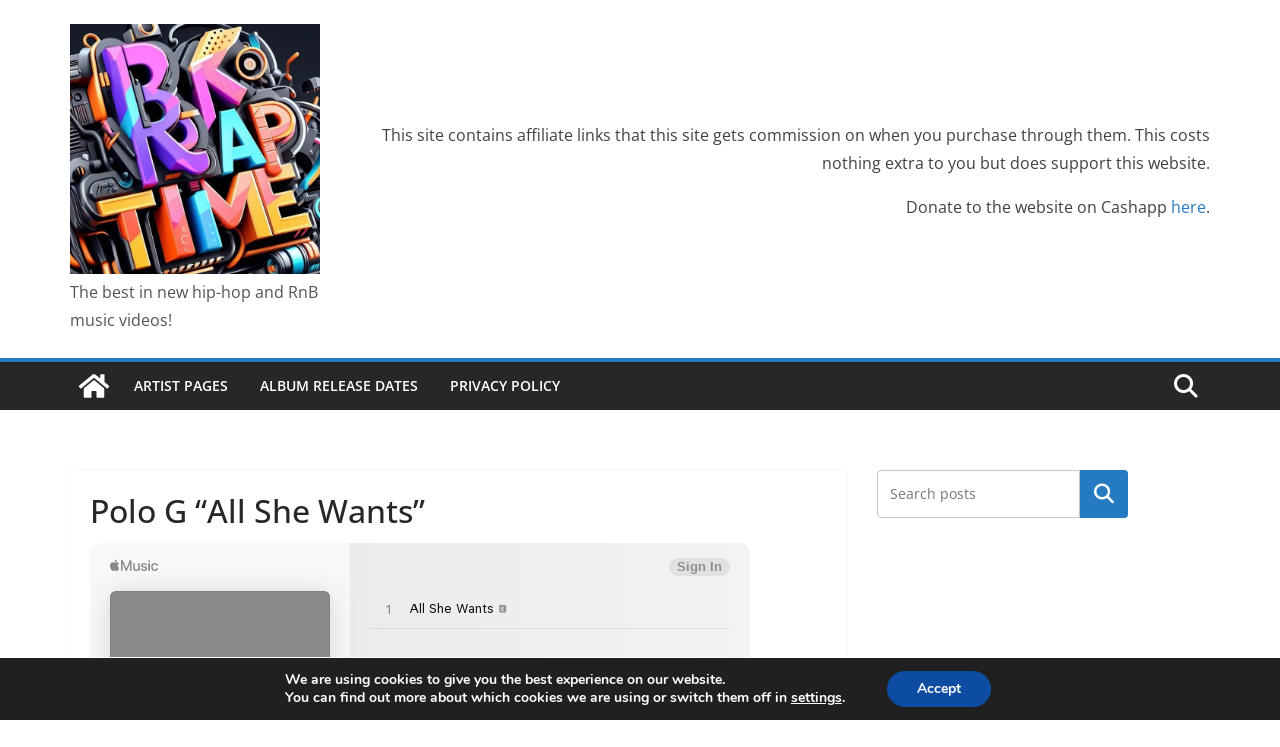

--- FILE ---
content_type: application/javascript
request_url: https://js-cdn.music.apple.com/musickit/v3/components/musickit-components/p-04aae93c.entry.js
body_size: 570
content:
/*!
 * IMPORTANT NOTE:
 * 
 *   This file is licensed only for the use of Apple developers in providing MusicKit Web Services,
 *   and is subject to the Apple Media Services Terms and Conditions and the Apple Developer Program
 *   License Agreement. You may not copy, modify, re-host, or create derivative works of this file or the
 *   accompanying Documentation, or any part thereof, including any updates, without Apple's written consent.
 * 
 *   ACKNOWLEDGEMENTS:
 *   https://js-cdn.music.apple.com/musickit/v1/acknowledgements.txt
 */
import{r as t,a as i,h as n,c as s,H as o}from"./p-70a2b3a8.js";const a=new Map,e=class{constructor(i){t(this,i),this.iconContent=void 0,this.name=void 0}async nameChanged(t,i){t!==i&&await this.loadAsset()}async componentWillLoad(){await this.loadAsset()}async loadAsset(){const{name:t}=this;if(!(t=>(null==t?void 0:t.length)>0&&/^[a-zA-Z0-9-.]+$/.test(t))(t))return this.iconContent="",void console.warn(`"${t}" is not a valid icon name.`);if(a.has(t))this.iconContent=a.get(t);else try{const n=await fetch(i(`assets/icons/${t}.svg`));if(!n.ok)throw this.iconContent="",new Error("Icon not found");this.iconContent=await n.text(),a.set(t,this.iconContent)}catch(n){console.warn("Cannot load icon",this.name),this.iconContent=""}}render(){return n(o,{class:"icon",role:"presentation","aria-hidden":"true",innerHTML:this.iconContent})}get el(){return s(this)}static get watchers(){return{name:["nameChanged"]}}};e.style=".icon{display:block}.icon svg{width:inherit;height:inherit;display:block;color:currentColor;pointer-events:none}.icon svg *{fill:currentColor}";export{e as amp_icon}